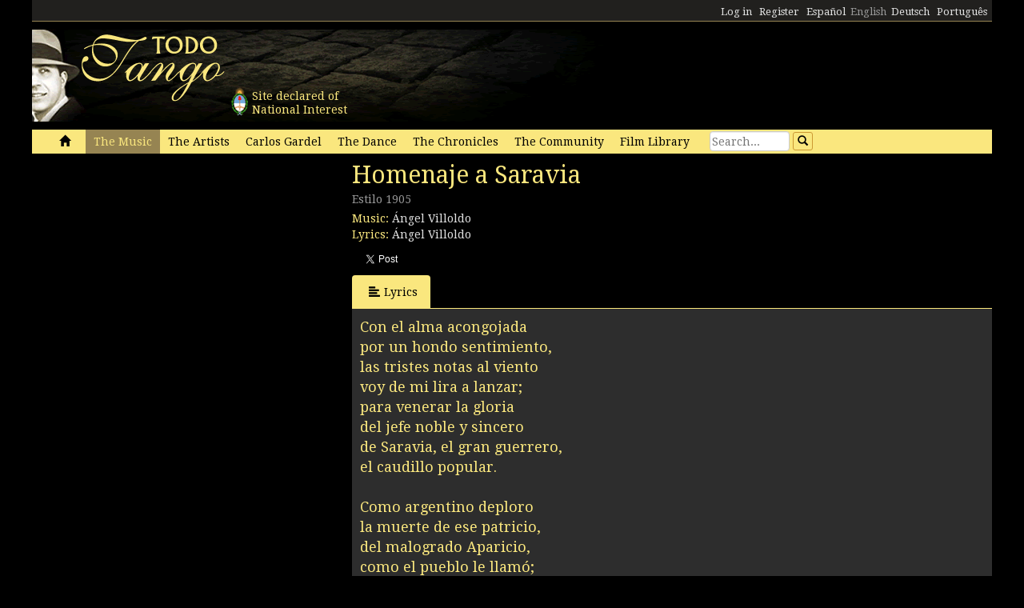

--- FILE ---
content_type: text/html; charset=utf-8
request_url: https://www.todotango.com/english/music/song/3536/Homenaje-a-Saravia/
body_size: 16386
content:


<!DOCTYPE html PUBLIC "-//W3C//DTD XHTML 1.0 Transitional//EN" "https://www.w3.org/TR/xhtml1/DTD/xhtml1-transitional.dtd">

<html xmlns="https://www.w3.org/1999/xhtml" lang="en" xml:lang="en">
<head>
            <!-- Google tag (gtag.js) -->
    <script async src="https://www.googletagmanager.com/gtag/js?id=G-0LBGDSY3FY"></script>
    <script>
        window.dataLayer = window.dataLayer || [];
        function gtag() { dataLayer.push(arguments); }
        gtag('js', new Date());

        gtag('config', 'G-0LBGDSY3FY');
    </script>
    <title>
	Homenaje a Saravia. Estilo (1905)
</title><meta charset="utf-8" /><meta name="viewport" content="width=device-width, initial-scale=1.0" /><link rel="icon" href="https://images.todotango.com/favicon.ico" /><link href="../../../../../css/bootstrap.css" rel="stylesheet" /><link href="../../../../../css/custom.css" rel="stylesheet" /><link href="../../../../../css/font-awesome.css" rel="stylesheet" /><link href="https://fonts.googleapis.com/css?family=Droid+Serif" rel="stylesheet" type="text/css" /><link href="https://fonts.googleapis.com/css?family=Fenix" rel="stylesheet" type="text/css" />
    <script type="text/javascript" src="https://www.todotango.com/js/jquery-1.7.2.min.js"></script>
    
<meta http-equiv="Content-Language" content="en" /></head>
<body>
    <!-- Facebook -->

    <div id="fb-root"></div>
<script>(function (d, s, id) {
    var js, fjs = d.getElementsByTagName(s)[0];
    if (d.getElementById(id)) return;
    js = d.createElement(s); js.id = id;
    js.src = "//connect.facebook.net/es_LA/sdk.js#xfbml=1&version=v2.7&appId=1427641567497221";
    fjs.parentNode.insertBefore(js, fjs);
}(document, 'script', 'facebook-jssdk'));</script>

    <script type="text/javascript">$(document).ready(function () {if (document.location.protocol == 'http:' && location.hostname != "localhost") {var href = window.location.href;window.location.replace(href.replace('http:', 'https:'));}});</script>

    <!-- Fin Facebook -->
    <form method="post" action="/english/music/song/3536/Homenaje-a-Saravia/" onsubmit="javascript:return WebForm_OnSubmit();" id="form1">
<div class="aspNetHidden">
<input type="hidden" name="__EVENTTARGET" id="__EVENTTARGET" value="" />
<input type="hidden" name="__EVENTARGUMENT" id="__EVENTARGUMENT" value="" />
<input type="hidden" name="__VIEWSTATE" id="__VIEWSTATE" value="/[base64]/[base64]/[base64]/[base64]/[base64]/[base64]/[base64]" />
</div>

<script type="text/javascript">
//<![CDATA[
var theForm = document.forms['form1'];
if (!theForm) {
    theForm = document.form1;
}
function __doPostBack(eventTarget, eventArgument) {
    if (!theForm.onsubmit || (theForm.onsubmit() != false)) {
        theForm.__EVENTTARGET.value = eventTarget;
        theForm.__EVENTARGUMENT.value = eventArgument;
        theForm.submit();
    }
}
//]]>
</script>


<script src="/WebResource.axd?d=gRCRIRlDHoaaO287HXKMwEWm-gU0mQ-J_RC8Pg6HCNer03PoVvI3R2Z6Jm2kcO3wRcfqGh8R7JsCFV3ScADf8U5k04ExtDgfn0J4xOA4nWc1&amp;t=636776617224055265" type="text/javascript"></script>


<script src="/ScriptResource.axd?d=kkoI-F6Ip3Iiq0WR66jgf0gn5WvgN5fBsLkNSigK3ejq7KsauH4wVNTJqHL5ynb71LUyE44wX-xKjTKky42n2Wzx1Odsor7sIXicCGzlW-1NtQJf2QSbTHz943hSKm-6OUVr5RBtZkfxZ5CUgiPLF3O1xI8mGr5OS6t47oO_HXA1&amp;t=29665526" type="text/javascript"></script>
<script src="/ScriptResource.axd?d=ZnnPsefiz4qYQL16mxZxf9kZm1A28I29KcCdgSjN0G5CqIJbf0k3LTg1iSGSZ3o7fUWiYcxwZ4aBnEsJ12LAv9rvKxt3G63i5zYo__uhFoQHws_iIm6WKWTjTPFvxwItiBTeaxm9zYD_mxH_9VTreQ2&amp;t=254cc609" type="text/javascript"></script>
<script type="text/javascript">
//<![CDATA[
if (typeof(Sys) === 'undefined') throw new Error('ASP.NET Ajax client-side framework failed to load.');
//]]>
</script>

<script src="/ScriptResource.axd?d=p66mbmJab4HIgu8KRACsdjHm9KrEjb8pjJo7_6EbtduCfrCvqZyszow_D0f0pRc6s0DI6CECMyn53HD0bB3aLURtP2GD01q6LzEEa_VttZAGLxporxCkwcN8kopTG5RQI8bVa1cEZUuWmQe_ylxzdQ2&amp;t=254cc609" type="text/javascript"></script>
<script type="text/javascript">
//<![CDATA[
function WebForm_OnSubmit() {
if (typeof(ValidatorOnSubmit) == "function" && ValidatorOnSubmit() == false) return false;
return true;
}
//]]>
</script>

<div class="aspNetHidden">

	<input type="hidden" name="__VIEWSTATEGENERATOR" id="__VIEWSTATEGENERATOR" value="6AA27DDA" />
	<input type="hidden" name="__EVENTVALIDATION" id="__EVENTVALIDATION" value="/wEdAAdnqoSGCdn0uUn8+0332w7P1Pam42j4qn+cAsWrkMO/jFKDk6/onqyykwAjmugcubMY4m/0jPCLK56m2flj6S7Dmj62ZAooyhA5aLJB5kmtlyVC600IlLdv4FggDVyEoTzAZ8Vl4CzZCDGp6HajZsCVTx7GaeV2kvcLxSvFBaqevRjw0wt9cjP6Z2IF07HbhDU=" />
</div>
    <script type="text/javascript">
//<![CDATA[
Sys.WebForms.PageRequestManager._initialize('ctl00$ScriptManager1', 'form1', [], [], [], 90, 'ctl00');
//]]>
</script>


    
<div class="hidden-xs">
    <div class="container" style="height:27px;">
        <div class="row" style="height:27px; background-color: #21201E; padding:3px; border-bottom: solid 1px #968452;" >
            <div class="col-xs-3">
                <div class="fb-like" data-href="https://www.todotango.com/spanish/" data-layout="button_count" data-action="like" data-size="small" data-show-faces="true" data-share="false"></div>
            </div>
            <div class="col-xs-9" style="height:27px;">
                <div id="navcontainer" style="float:right;">
                    <ul style="padding-top:3px;">
                        <li></li>
                        <li></li>
                        <li><a id="Barranav1_hl_MensajesPrivadosNuevos" class="label label-danger"></a></li>
                        <li></li>
                        <li></li>
                        <li></li>
                        <li><a id="Barranav1_hl_Ingresar" href="../../../../../comunidad/usuarios/ingresar.aspx?ReturnURL=%2fenglish%2fmusic%2fsong.aspx%3fid%3d3536%26t%3dHomenaje-a-Saravia">Log in</a></li>
                        <li><a id="Barranav1_hl_Registrarse" href="../../../../community/users/register/">Register</a></li>
                        <li><a id="Barranav1_hl_ES" href="../../../../../?cul=es">Español</a></li>
                        <li><span id="Barranav1_lbl_EN" class="text-muted">English</span></li>
                        <li><a id="Barranav1_hl_DE" CausesValidation="false" href="../../../../../deutsch/">Deutsch</a></li>
                        <li><a id="Barranav1_hl_PT" CausesValidation="false" href="../../../../../portugues/">Português</a></li>
                    </ul>
                </div>
            </div>
            
        </div>
    </div>
</div>

<div class="hidden-xs">
    <div class="container">
        <div class="row">
            <div class="col-sm-9">
                <div style="float:left; position:relative;">
                    <div style="height:40px; width:40px; margin:70px 0px 0px 240px; position:absolute; background-image:url(https://www.todotango.com/img/escudo_arg.png);">
                        <div style="height:40px; line-height:17px; width:450px; float:left; padding:5px; margin-left:30px;"><span id="Barranav1_lbl_IntNac">Site declared of<br />National Interest</span></div>
                    </div>
                </div>
                <a id="Barranav1_hl_Home"><img id="Barranav1_img_Logo" title="Todotango.com - Todo sobre tango argentino" src="https://images.todotango.com/header.png" /></a>
            </div>
            
        </div>
    </div>
</div>

<div class="container">
    <div class="navbar navbar-default" role="navigation">
        <div class="container-fluid">
            <div class="navbar-header">
                <button type="button" class="navbar-toggle collapsed" data-toggle="collapse" data-target=".navbar-collapse">
                    <span class="sr-only">Toggle navigation</span>
                    <span class="icon-bar"></span>
                    <span class="icon-bar"></span>
                    <span class="icon-bar"></span>
                </button>
                <div class="navbar-text visible-xs" style="margin:7px 0px 5px 10px;"><img id="Barranav1_img_LogoMobile" src="https://www.todotango.com/img/logo_mobile.png" /></div>
            </div>
            <div class="navbar-collapse collapse">
                <ul class="nav navbar-nav">
                    <li><a id="Barranav1_hl_Inicio" href="../../../../../">&nbsp;<span class="glyphicon glyphicon-home"></span>&nbsp;</a></li>
                    <li class='active'><a id="Barranav1_hl_Musica" title="The Music" href="../../../">The Music</a></li>
                    <li class=''><a id="Barranav1_hl_Creadores" title="Tango artists, musicians, poets, dancers, singers" href="../../../../artists/">The Artists</a></li>
                    <li class=''><a id="Barranav1_hl_CarlosGardel" title="Carlos Gardel, all about el Zorzal Criollo: music, lyrics, scores, downloads" href="../../../../gardel/">Carlos Gardel</a></li>
                    <li class=''><a id="Barranav1_hl_Baile" title="Tango dance, dancers, steps, video" href="../../../../dance/">The Dance</a></li>
                    <li class=''><a id="Barranav1_hl_Historias" title="Tango Chronicles, history, stories, interviews" href="../../../../history/">The Chronicles</a></li>
                    <li class=''><a id="Barranav1_hl_Comunidad" href="../../../../community/">The Community</a></li>
                    <li class=''><a id="Barranav1_hl_Filmoteca" href="../../../../library/film/">Film Library</a></li>
                </ul>
                <div id="Barranav1_pnl_Buscar" onkeypress="javascript:return WebForm_FireDefaultButton(event, &#39;Barranav1_btn_Buscar&#39;)">
	
                    <div class="navbar-form" style="float:left; margin-top:2px; margin:2px 0px 0px 0px;">
                        <div class="form-group"><input name="ctl00$Barranav1$tb_Buscar" type="text" id="Barranav1_tb_Buscar" title="Search" class="form-control-buscar" placeholder="Search..." style="width:100px;" /></div>
                        <a id="Barranav1_btn_Buscar" class="btn btn-default btn-xs" href="javascript:__doPostBack(&#39;ctl00$Barranav1$btn_Buscar&#39;,&#39;&#39;)" style="display:inline-block;height:23px;width:25px;"><span class="glyphicon glyphicon-search" style="margin-left:0px;"></span></a>
                    </div>
                
</div>
            </div>
        </div>
    </div>
</div>

    
    

<meta name="description" content="Homenaje a Saravia, Lyrics & Music: Ángel Villoldo (Rythm: Estilo): lyrics, music, video and scores" />
    
<meta name="twitter:card" content="summary">
<meta name="twitter:site" content="@todotangoweb">
<meta name="twitter:title" content="Homenaje a Saravia">
<meta name="twitter:description" content="Estilo 1905 Lyrics & Music: Ángel Villoldo">
<meta name="twitter:creator" content="">
<meta name="twitter:image:src" content="https://repo.todotango.com/partituras/pixel.gif">
<meta name="twitter:domain" content="todotango.com">
<meta name="twitter:app:name:iphone" content="">
<meta name="twitter:app:name:ipad" content="">
<meta name="twitter:app:name:googleplay" content="">
<meta name="twitter:app:url:iphone" content="">
<meta name="twitter:app:url:ipad" content="">
<meta name="twitter:app:url:googleplay" content="">
<meta name="twitter:app:id:iphone" content="">
<meta name="twitter:app:id:ipad" content="">
<meta name="twitter:app:id:googleplay" content="">

<meta property="og:title" content="Homenaje a Saravia" />
<meta property="og:site_name" content="Todotango.com"/>
<meta property="og:url" content="https://www.todotango.com/english/music/song/3536/Homenaje-a-Saravia/" />
<meta property="og:description" content="Estilo 1905 Lyrics & Music: Ángel Villoldo" />
<meta property="og:image" content="https://repo.todotango.com/partituras/pixel.gif" />
<meta property="fb:app_id" content="1427641567497221" />

<script src="https://www.todotango.com/js/nivo-lightbox.min.js" type="text/javascript" ></script>
<link href="https://www.todotango.com/css/nivo/nivo-lightbox.css" rel="stylesheet" type="text/css" />
<link href="https://www.todotango.com/css/nivo/default.css" rel="stylesheet" type="text/css" />

<script src="https://www.todotango.com/js/jquery.jplayer-2.0.min.js" type="text/javascript"></script>
<link href="https://www.todotango.com/css/jplayer.blue.monday.css" rel="stylesheet" type="text/css" />

<div class="container">
    <div class="row">
        <div class="col-sm-4">
            <div class="mb10">
                <div id="nivo-lightbox-demo">
                    <a id="main_Tema1_hl_part_imagen" data-lightbox-gallery="gallery1"><img id="main_Tema1_img_part" src="https://repo.todotango.com/partituras/pixel.gif" /></a>
                    <div style="text-align:right;"></div>
                </div>
            </div>
            
            
        <div class="mb10"><script async src="//pagead2.googlesyndication.com/pagead/js/adsbygoogle.js"></script>
<!-- TT 300x250 -->
<ins class="adsbygoogle"
     style="display:inline-block;width:300px;height:250px"
     data-ad-client="ca-pub-1064731401076556"
     data-ad-slot="3152163031"></ins>
<script>
(adsbygoogle = window.adsbygoogle || []).push({});
</script></div>
    

        </div>
        <div class="col-sm-8">
            <h1><span id="main_Tema1_lbl_Titulo">Homenaje a Saravia</span></h1>
            <div class="mb10">
                <h4>
                    <small>
                        <span id="main_Tema1_lbl_Ritmo">Estilo</span> 
                        <span id="main_Tema1_lbl_Ano">1905</span>
                    </small>
                </h4>
                
<div>
    <span id="main_Tema1_Tema_Autores1_lbl_TituloAutoresMusica">Music: </span>
    
            <span>
                
                <a id="main_Tema1_Tema_Autores1_RP_TemasCreadores_AutoresMusica_hl_Creador_0" href="https://www.todotango.com/english/artists/info/33/angel-Villoldo">Ángel Villoldo</a>
            </span>
        
</div>
<div>
    <span id="main_Tema1_Tema_Autores1_lbl_TituloAutoresLetra">Lyrics: </span>
    
            <span>
                
                <a id="main_Tema1_Tema_Autores1_RP_TemasCreadores_AutoresLetra_hl_Creador_0" href="https://www.todotango.com/english/artists/info/33/angel-Villoldo">Ángel Villoldo</a>
            </span>
        
</div>
            </div>

            <div class="form form-inline">
                <div class="form-group">
                    <div class="fb-like" data-layout="button_count" data-action="like" data-show-faces="false" data-share="true"></div>
                </div>
                <div class="form-group">
                    <a href="https://twitter.com/share" class="twitter-share-button"  ></a>
                    <script> !function (d, s, id) { var js, fjs = d.getElementsByTagName(s)[0], p = /^http:/.test(d.location) ? 'http' : 'https'; if (!d.getElementById(id)) { js = d.createElement(s); js.id = id; js.src = p + '://platform.twitter.com/widgets.js'; fjs.parentNode.insertBefore(js, fjs); } }(document, 'script', 'twitter-wjs');</script>
                </div>
            </div>

            

<div class="mb10">
<span id="main_Tema1_Postales1_lbl_EnviadaOK" class="label label-info"></span>
</div>

<!-- Modal -->
<div class="modal fade" id="myModal" tabindex="-1" role="dialog" aria-labelledby="myModalLabel" aria-hidden="true">
    <div class="modal-dialog">
        <div class="modal-content">
            <div class="modal-header">
                <button type="button" class="close" data-dismiss="modal"><span aria-hidden="true">&times;</span><span class="sr-only">Close</span></button>
                <h4 class="modal-title" id="myModalLabel">Enviar por e-mail</h4>
            </div>
            <div class="modal-body">
                <table class="tablita">
                    <tr>
                        <td><span id="main_Tema1_Postales1_lbl_ToEmails">Para:</span></td>
                        <td><input name="ctl00$main$Tema1$Postales1$tb_ToEmails" type="text" id="main_Tema1_Postales1_tb_ToEmails" class="form-control" placeholder="E-mails (separados por coma)..." style="width:400px;" /></td>
                        <td>
                            <span id="main_Tema1_Postales1_RequiredFieldValidator1" class="text-danger" style="visibility:hidden;">*</span>
                        </td>
                    </tr>
                    <tr>
                        <td><span id="main_Tema1_Postales1_lbl_FromEmails">De:</span></td>
                        <td><input name="ctl00$main$Tema1$Postales1$tb_FromEmail" type="text" id="main_Tema1_Postales1_tb_FromEmail" class="form-control" placeholder="E-mail..." style="width:400px;" /></td>
                        <td>
                            <span id="main_Tema1_Postales1_RequiredFieldValidator2" class="text-danger" style="visibility:hidden;">*</span>
                        </td>
                    </tr>
                    <tr>
                        <td></td>
                        <td><span id="main_Tema1_Postales1_lbl_EnviarPorEmailURL" class="text-muted"></span></td>
                    </tr>
                    <tr>
                        <td style="vertical-align:top;">Mensaje:</td>
                        <td><textarea name="ctl00$main$Tema1$Postales1$tb_Mensaje" rows="3" cols="20" id="main_Tema1_Postales1_tb_Mensaje" class="form-control" placeholder="Dedicatoria..." style="width:400px;">
</textarea></td>
                    </tr>
                    <tr>
                        <td></td>
                        <td><span id="main_Tema1_Postales1_lbl_PageTitle"></span></td>
                    </tr>
                </table>
            </div>
            <div class="modal-footer">
                <a id="main_Tema1_Postales1_hl_EnviarPorEmailCancelar" data-dismiss="modal" href="../../../../../comunidad/postales/#">Cancelar</a>
                <a id="main_Tema1_Postales1_btn_EnviarPorEmailConfirmar" class="btn btn-default" href="javascript:WebForm_DoPostBackWithOptions(new WebForm_PostBackOptions(&quot;ctl00$main$Tema1$Postales1$btn_EnviarPorEmailConfirmar&quot;, &quot;&quot;, true, &quot;&quot;, &quot;&quot;, false, true))"><span class="glyphicon glyphicon-send"></span>Enviar</a>
            </div>
        </div>
    </div>
</div>

            <ul class="nav nav-tabs" id="myTab">
                
                <li class='active''><a href='#letra' data-toggle='tab'><span class='glyphicon glyphicon-align-left'></span>Lyrics</a></li>
                
                
                
            </ul>

            <div class="tab-content">
                <div class="tab-pane " id="musica">
                    <div class="cajita_gris2">
</div>
                </div> <!-- Musica -->
                <div class="tab-pane active" id="letra">
                    <div class="cajita_gris2">
                        <h3><span id="main_Tema1_lbl_Letra">Con el alma acongojada<br/>por un hondo sentimiento,<br/>las tristes notas al viento<br/>voy de mi lira a lanzar;<br/>para venerar la gloria<br/>del jefe noble y sincero<br/>de Saravia, el gran guerrero,<br/>el caudillo popular.<br/><br/>Como argentino deploro<br/>la muerte de ese patricio,<br/>del malogrado Aparicio,<br/>como el pueblo le llamó;<br/>del jefe que con denuendo<br/>en aguerridas acciones,<br/>al frente de sus leones<br/>como un héroe se portó.<br/><br/>Su nombre vivirá siempre<br/>en el libro de la historia<br/>y su inmarchitable gloria<br/>tendrá recuerdo eternal;<br/>y en el corazón del pueblo,<br/>que su valor ha admirado,<br/>será siempre recordado<br/>el gran patriota oriental.</span></h3>
                        <div id="main_Tema1_pnl_OtrasLetras">
	
                            <hr />
                            <h3><span id="main_Tema1_lbl_OtrasLetras">Other lyrics by Ángel Villoldo</span></h3>
                            <table id="main_Tema1_DL_OtrasLetras" cellspacing="0" style="border-collapse:collapse;">
		<tr>
			<td>
                                    <div class="itemlista" style="margin-right:20px;">
                                        <a id="main_Tema1_DL_OtrasLetras_hl_Letra_0" href="https://www.todotango.com/english/music/song/3541/Arrimate-vida-mia/">Arrimate, vida mía</a>
                                        
                                    </div>
                                </td><td>
                                    <div class="itemlista" style="margin-right:20px;">
                                        <a id="main_Tema1_DL_OtrasLetras_hl_Letra_12" href="https://www.todotango.com/english/music/song/595/El-choclo-[Villoldo]/">El choclo [Villoldo]</a>
                                        
                                    </div>
                                </td><td>
                                    <div class="itemlista" style="margin-right:20px;">
                                        <a id="main_Tema1_DL_OtrasLetras_hl_Letra_23" href="https://www.todotango.com/english/music/song/3990/La-farra-de-Rosa-La-piojito/">La farra de Rosa "La piojito"</a>
                                        
                                    </div>
                                </td>
		</tr><tr>
			<td>
                                    <div class="itemlista" style="margin-right:20px;">
                                        <a id="main_Tema1_DL_OtrasLetras_hl_Letra_1" href="https://www.todotango.com/english/music/song/3994/Bazar-de-la-mescolanza/">Bazar de la mescolanza</a>
                                        
                                    </div>
                                </td><td>
                                    <div class="itemlista" style="margin-right:20px;">
                                        <a id="main_Tema1_DL_OtrasLetras_hl_Letra_13" href="https://www.todotango.com/english/music/song/3544/El-criollo-mas-criollo/">El criollo más criollo</a>
                                        
                                    </div>
                                </td><td>
                                    <div class="itemlista" style="margin-right:20px;">
                                        <a id="main_Tema1_DL_OtrasLetras_hl_Letra_24" href="https://www.todotango.com/english/music/song/3535/La-florista-[b]/">La florista [b]</a>
                                        
                                    </div>
                                </td>
		</tr><tr>
			<td>
                                    <div class="itemlista" style="margin-right:20px;">
                                        <a id="main_Tema1_DL_OtrasLetras_hl_Letra_2" href="https://www.todotango.com/english/music/song/3545/Brisas-camperas/">Brisas camperas</a>
                                        
                                    </div>
                                </td><td>
                                    <div class="itemlista" style="margin-right:20px;">
                                        <a id="main_Tema1_DL_OtrasLetras_hl_Letra_14" href="https://www.todotango.com/english/music/song/7913/El-mas-pesao/">El más pesao</a>
                                        
                                    </div>
                                </td><td>
                                    <div class="itemlista" style="margin-right:20px;">
                                        <a id="main_Tema1_DL_OtrasLetras_hl_Letra_25" href="https://www.todotango.com/english/music/song/417/La-morocha/">La morocha</a>
                                        
                                    </div>
                                </td>
		</tr><tr>
			<td>
                                    <div class="itemlista" style="margin-right:20px;">
                                        <a id="main_Tema1_DL_OtrasLetras_hl_Letra_3" href="https://www.todotango.com/english/music/song/3546/Calandria/">Calandria</a>
                                        
                                    </div>
                                </td><td>
                                    <div class="itemlista" style="margin-right:20px;">
                                        <a id="main_Tema1_DL_OtrasLetras_hl_Letra_15" href="https://www.todotango.com/english/music/song/3998/El-mayordomo/">El mayordomo</a>
                                        
                                    </div>
                                </td><td>
                                    <div class="itemlista" style="margin-right:20px;">
                                        <a id="main_Tema1_DL_OtrasLetras_hl_Letra_26" href="https://www.todotango.com/english/music/song/3540/La-promesa/">La promesa</a>
                                        
                                    </div>
                                </td>
		</tr><tr>
			<td>
                                    <div class="itemlista" style="margin-right:20px;">
                                        <a id="main_Tema1_DL_OtrasLetras_hl_Letra_4" href="https://www.todotango.com/english/music/song/593/Cantar-eterno/">Cantar eterno</a>
                                        
                                    </div>
                                </td><td>
                                    <div class="itemlista" style="margin-right:20px;">
                                        <a id="main_Tema1_DL_OtrasLetras_hl_Letra_16" href="https://www.todotango.com/english/music/song/2628/El-negro-alegre/">El negro alegre</a>
                                        
                                    </div>
                                </td><td>
                                    <div class="itemlista" style="margin-right:20px;">
                                        <a id="main_Tema1_DL_OtrasLetras_hl_Letra_27" href="https://www.todotango.com/english/music/song/3996/Las-viejas-solteronas/">Las viejas solteronas</a>
                                        
                                    </div>
                                </td>
		</tr><tr>
			<td>
                                    <div class="itemlista" style="margin-right:20px;">
                                        <a id="main_Tema1_DL_OtrasLetras_hl_Letra_5" href="https://www.todotango.com/english/music/song/3547/Catorce/">Catorce</a>
                                        
                                    </div>
                                </td><td>
                                    <div class="itemlista" style="margin-right:20px;">
                                        <a id="main_Tema1_DL_OtrasLetras_hl_Letra_17" href="https://www.todotango.com/english/music/song/819/El-Portenito/">El Porteñito</a>
                                        
                                    </div>
                                </td><td>
                                    <div class="itemlista" style="margin-right:20px;">
                                        <a id="main_Tema1_DL_OtrasLetras_hl_Letra_28" href="https://www.todotango.com/english/music/song/1367/Matufias-O-el-arte-de-vivir/">Matufias (O el arte de vivir)</a>
                                        
                                    </div>
                                </td>
		</tr><tr>
			<td>
                                    <div class="itemlista" style="margin-right:20px;">
                                        <a id="main_Tema1_DL_OtrasLetras_hl_Letra_6" href="https://www.todotango.com/english/music/song/584/Cuerpo-de-alambre/">Cuerpo de alambre</a>
                                        
                                    </div>
                                </td><td>
                                    <div class="itemlista" style="margin-right:20px;">
                                        <a id="main_Tema1_DL_OtrasLetras_hl_Letra_18" href="https://www.todotango.com/english/music/song/3993/El-terrible/">El terrible</a>
                                        
                                    </div>
                                </td><td>
                                    <div class="itemlista" style="margin-right:20px;">
                                        <a id="main_Tema1_DL_OtrasLetras_hl_Letra_29" href="https://www.todotango.com/english/music/song/3543/Pamperito/">Pamperito</a>
                                        
                                    </div>
                                </td>
		</tr><tr>
			<td>
                                    <div class="itemlista" style="margin-right:20px;">
                                        <a id="main_Tema1_DL_OtrasLetras_hl_Letra_7" href="https://www.todotango.com/english/music/song/592/Cuidado-con-los-50/">Cuidado con los 50</a>
                                        
                                    </div>
                                </td><td>
                                    <div class="itemlista" style="margin-right:20px;">
                                        <a id="main_Tema1_DL_OtrasLetras_hl_Letra_19" href="https://www.todotango.com/english/music/song/406/El-torito/">El torito</a>
                                        
                                    </div>
                                </td><td>
                                    <div class="itemlista" style="margin-right:20px;">
                                        <a id="main_Tema1_DL_OtrasLetras_hl_Letra_30" href="https://www.todotango.com/english/music/song/3992/Recetas-del-Dr-Macanitis/">Recetas del Dr. Macanitis</a>
                                        
                                    </div>
                                </td>
		</tr><tr>
			<td>
                                    <div class="itemlista" style="margin-right:20px;">
                                        <a id="main_Tema1_DL_OtrasLetras_hl_Letra_8" href="https://www.todotango.com/english/music/song/3991/Desgracias-de-un-marido/">Desgracias de un marido</a>
                                        
                                    </div>
                                </td><td>
                                    <div class="itemlista" style="margin-right:20px;">
                                        <a id="main_Tema1_DL_OtrasLetras_hl_Letra_20" href="https://www.todotango.com/english/music/song/3542/En-la-ausencia/">En la ausencia</a>
                                        
                                    </div>
                                </td><td>
                                    <div class="itemlista" style="margin-right:20px;">
                                        <a id="main_Tema1_DL_OtrasLetras_hl_Letra_31" href="https://www.todotango.com/english/music/song/594/Soy-tremendo/">Soy tremendo</a>
                                        
                                    </div>
                                </td>
		</tr><tr>
			<td>
                                    <div class="itemlista" style="margin-right:20px;">
                                        <a id="main_Tema1_DL_OtrasLetras_hl_Letra_9" href="https://www.todotango.com/english/music/song/3989/Dona-Juana-Rabanito/">Doña Juana Rabanito</a>
                                        
                                    </div>
                                </td><td>
                                    <div class="itemlista" style="margin-right:20px;">
                                        
                                        <span id="main_Tema1_DL_OtrasLetras_lbl_Letra_21" class="text-muted">Homenaje a Saravia</span>
                                    </div>
                                </td><td>
                                    <div class="itemlista" style="margin-right:20px;">
                                        <a id="main_Tema1_DL_OtrasLetras_hl_Letra_32" href="https://www.todotango.com/english/music/song/3206/Testamento-de-un-paisano/">Testamento de un paisano</a>
                                        
                                    </div>
                                </td>
		</tr><tr>
			<td>
                                    <div class="itemlista" style="margin-right:20px;">
                                        <a id="main_Tema1_DL_OtrasLetras_hl_Letra_10" href="https://www.todotango.com/english/music/song/3995/El-baile-de-na-Baldomera/">El baile de Ña Baldomera</a>
                                        
                                    </div>
                                </td><td>
                                    <div class="itemlista" style="margin-right:20px;">
                                        <a id="main_Tema1_DL_OtrasLetras_hl_Letra_22" href="https://www.todotango.com/english/music/song/3539/La-culpa-vos-la-tuviste/">La culpa vos la tuviste</a>
                                        
                                    </div>
                                </td><td>
                                    <div class="itemlista" style="margin-right:20px;">
                                        <a id="main_Tema1_DL_OtrasLetras_hl_Letra_33" href="https://www.todotango.com/english/music/song/586/Trece/">Trece</a>
                                        
                                    </div>
                                </td>
		</tr><tr>
			<td>
                                    <div class="itemlista" style="margin-right:20px;">
                                        <a id="main_Tema1_DL_OtrasLetras_hl_Letra_11" href="https://www.todotango.com/english/music/song/400/El-Cachafaz/">El Cachafaz</a>
                                        
                                    </div>
                                </td><td></td><td></td>
		</tr>
	</table>
                        
</div>
                    </div>
                </div> <!-- Letra -->
                <div class="tab-pane " id="partitura">
                    <div class="cajita_gris2">
                        <div><img id="main_Tema1_img_part1" src="https://repo.todotango.com/partituras/pixel.gif" style="width:100%;" /></div>
                        <div><img id="main_Tema1_img_part2" src="https://repo.todotango.com/partituras/pixel.gif" style="width:100%;" /></div>
                        <div><img id="main_Tema1_img_part3" src="https://repo.todotango.com/partituras/pixel.gif" style="width:100%;" /></div>
                    </div>
                </div>
                <div class="tab-pane " id="video">
                    <div class="cajita_gris2">
                        <div class="row">
                        
                        </div>
                    </div>
                </div>
                <div class="tab-pane " id="versiones">
                    <div class="cajita_gris2">
                        
                        
                    </div>
                </div> <!-- Versiones -->

            </div>
        </div>
    </div>
</div>

    
    <div class="container" style="margin-top:20px;">
        <hr />
        <div class="row">
            <h2><span id="lbl_SiteMap">Sitemap</span></h2>
            <div class="col-sm-3">
                <div>
                    <h3><span id="lbl_LasObras">Tango Music</span></h3>
                    <h4><a id="hl_Letras" title="Tango lyrics" href="https://www.todotango.com/english/music/songs/lyrics/a/0/all">Tango lyrics</a></h4>
                    <h4><a id="hl_Musica" title="Tango music download, tango songs, streaming, audio, mp3" href="https://www.todotango.com/english/music/">Tango music</a></h4>
                    <h4><a id="hl_Canciones" title="Tango songs download, lyrics, streaming, audio, mp3" href="https://www.todotango.com/english/music/songs/all/a/7/tango">Tango songs</a></h4>
                    <h4><a id="hl_Partituras" title="Tango scores" href="https://www.todotango.com/english/music/songs/scores/a/0/all">Tango scores</a></h4>
                </div>            
            </div>
            <div class="col-sm-3">
                <div>
                    <h3><span id="lbl_LosCreadores">Tango Artists</span></h3>
                    <h4><a id="hl_CreadoresMusicos" href="https://www.todotango.com/english/artists/list/musicians/a/">Tango Musicians</a></h4>
                    <h4><a id="hl_CreadoresLetristas" href="https://www.todotango.com/english/artists/list/poets/a/">Tango Poets</a></h4>
                    <h4><a id="hl_CreadoresCantores" href="https://www.todotango.com/english/artists/list/singers/a/">Tango Singers</a></h4>
                    <h4><a id="hl_CreadoresCancionistas" href="https://www.todotango.com/english/artists/list/femalesingers/a/">Tango Female singers</a></h4>
                    <h4><a id="hl_CreadoresCompositores" href="https://www.todotango.com/english/artists/list/composers/a/">Tango Composers</a></h4>
                </div>            
            </div>
            <div class="col-sm-3">
                <div>
                    <h3><span id="lbl_ElBaile"></span></h3>
                    <h4><a id="hl_Bailarines"></a></h4>
                    <h4><a id="hl_BaileHistoria"></a></h4>
                    <h4><a id="hl_BaileVideos"></a></h4>
                    <h4><a id="hl_TangoSalud"></a></h4>
                </div>            
            </div>
        </div>
    </div>

    <div class="container">
        <hr />
        <div class="row">
            <div class="col-xs-4" style="text-align:center;"><a id="hl_QuienesSomos" href="../../../../about/">About us</a></div>
            <div class="col-xs-4" style="text-align:center;"><a id="hl_Colaboradores" href="../../../../../comunidad/colaboradores/">Contributors</a></div>
            <div class="col-xs-4" style="text-align:center;"><a id="hl_Contacto" href="../../../../../contacto/">Contact us</a></div>
        </div>
    </div>
    
    <script src="https://www.todotango.com/js/bootstrap.min.js" type="text/javascript"></script>
    <script src="https://www.todotango.com/js/offcanvas.js" type="text/javascript"></script>

    
<script type="text/javascript">
//<![CDATA[
var Page_Validators =  new Array(document.getElementById("main_Tema1_Postales1_RequiredFieldValidator1"), document.getElementById("main_Tema1_Postales1_RequiredFieldValidator2"));
//]]>
</script>

<script type="text/javascript">
//<![CDATA[
var main_Tema1_Postales1_RequiredFieldValidator1 = document.all ? document.all["main_Tema1_Postales1_RequiredFieldValidator1"] : document.getElementById("main_Tema1_Postales1_RequiredFieldValidator1");
main_Tema1_Postales1_RequiredFieldValidator1.controltovalidate = "main_Tema1_Postales1_tb_ToEmails";
main_Tema1_Postales1_RequiredFieldValidator1.errormessage = "*";
main_Tema1_Postales1_RequiredFieldValidator1.evaluationfunction = "RequiredFieldValidatorEvaluateIsValid";
main_Tema1_Postales1_RequiredFieldValidator1.initialvalue = "";
var main_Tema1_Postales1_RequiredFieldValidator2 = document.all ? document.all["main_Tema1_Postales1_RequiredFieldValidator2"] : document.getElementById("main_Tema1_Postales1_RequiredFieldValidator2");
main_Tema1_Postales1_RequiredFieldValidator2.controltovalidate = "main_Tema1_Postales1_tb_FromEmail";
main_Tema1_Postales1_RequiredFieldValidator2.errormessage = "*";
main_Tema1_Postales1_RequiredFieldValidator2.evaluationfunction = "RequiredFieldValidatorEvaluateIsValid";
main_Tema1_Postales1_RequiredFieldValidator2.initialvalue = "";
//]]>
</script>


<script type="text/javascript">
//<![CDATA[

var Page_ValidationActive = false;
if (typeof(ValidatorOnLoad) == "function") {
    ValidatorOnLoad();
}

function ValidatorOnSubmit() {
    if (Page_ValidationActive) {
        return ValidatorCommonOnSubmit();
    }
    else {
        return true;
    }
}
        
document.getElementById('main_Tema1_Postales1_RequiredFieldValidator1').dispose = function() {
    Array.remove(Page_Validators, document.getElementById('main_Tema1_Postales1_RequiredFieldValidator1'));
}

document.getElementById('main_Tema1_Postales1_RequiredFieldValidator2').dispose = function() {
    Array.remove(Page_Validators, document.getElementById('main_Tema1_Postales1_RequiredFieldValidator2'));
}
//]]>
</script>
</form>
</body>
</html>


--- FILE ---
content_type: text/html; charset=utf-8
request_url: https://www.google.com/recaptcha/api2/aframe
body_size: 267
content:
<!DOCTYPE HTML><html><head><meta http-equiv="content-type" content="text/html; charset=UTF-8"></head><body><script nonce="bE8ApHvN-S1waMAxJ267Zg">/** Anti-fraud and anti-abuse applications only. See google.com/recaptcha */ try{var clients={'sodar':'https://pagead2.googlesyndication.com/pagead/sodar?'};window.addEventListener("message",function(a){try{if(a.source===window.parent){var b=JSON.parse(a.data);var c=clients[b['id']];if(c){var d=document.createElement('img');d.src=c+b['params']+'&rc='+(localStorage.getItem("rc::a")?sessionStorage.getItem("rc::b"):"");window.document.body.appendChild(d);sessionStorage.setItem("rc::e",parseInt(sessionStorage.getItem("rc::e")||0)+1);localStorage.setItem("rc::h",'1768513286285');}}}catch(b){}});window.parent.postMessage("_grecaptcha_ready", "*");}catch(b){}</script></body></html>